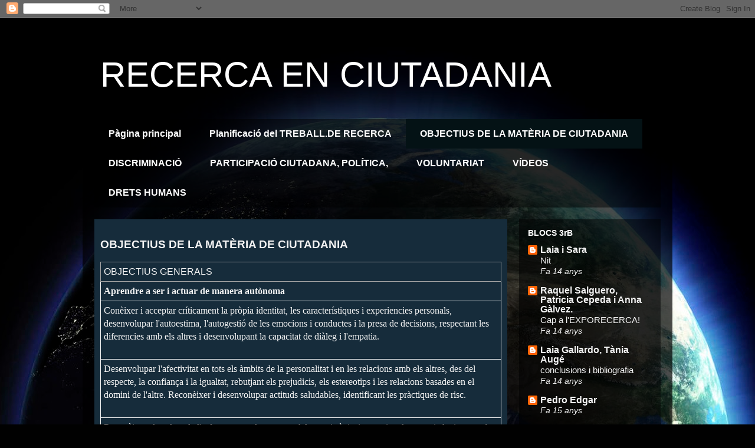

--- FILE ---
content_type: text/html; charset=UTF-8
request_url: https://recercaiciutadania.blogspot.com/p/objectius-de-la-materia-de-ciutadania.html
body_size: 12678
content:
<!DOCTYPE html>
<html class='v2' dir='ltr' lang='ca'>
<head>
<link href='https://www.blogger.com/static/v1/widgets/335934321-css_bundle_v2.css' rel='stylesheet' type='text/css'/>
<meta content='width=1100' name='viewport'/>
<meta content='text/html; charset=UTF-8' http-equiv='Content-Type'/>
<meta content='blogger' name='generator'/>
<link href='https://recercaiciutadania.blogspot.com/favicon.ico' rel='icon' type='image/x-icon'/>
<link href='http://recercaiciutadania.blogspot.com/p/objectius-de-la-materia-de-ciutadania.html' rel='canonical'/>
<link rel="alternate" type="application/atom+xml" title="RECERCA EN CIUTADANIA - Atom" href="https://recercaiciutadania.blogspot.com/feeds/posts/default" />
<link rel="alternate" type="application/rss+xml" title="RECERCA EN CIUTADANIA - RSS" href="https://recercaiciutadania.blogspot.com/feeds/posts/default?alt=rss" />
<link rel="service.post" type="application/atom+xml" title="RECERCA EN CIUTADANIA - Atom" href="https://www.blogger.com/feeds/7767626991982075377/posts/default" />
<!--Can't find substitution for tag [blog.ieCssRetrofitLinks]-->
<meta content='http://recercaiciutadania.blogspot.com/p/objectius-de-la-materia-de-ciutadania.html' property='og:url'/>
<meta content='OBJECTIUS DE LA MATÈRIA DE CIUTADANIA' property='og:title'/>
<meta content=' OBJECTIUS GENERALS  Aprendre a ser i actuar de manera autònoma  Conèixer  i acceptar críticament la pròpia identitat, les característiqu...' property='og:description'/>
<title>RECERCA EN CIUTADANIA: OBJECTIUS DE LA MATÈRIA DE CIUTADANIA</title>
<style id='page-skin-1' type='text/css'><!--
/*
-----------------------------------------------
Blogger Template Style
Name:     Travel
Designer: Sookhee Lee
URL:      www.plyfly.net
----------------------------------------------- */
/* Content
----------------------------------------------- */
body {
font: normal normal 16px 'Trebuchet MS',Trebuchet,sans-serif;;
color: #f3f3f3;
background: #010101 url(//themes.googleusercontent.com/image?id=1f-p4d2MS_T8qP_40US1-noQRizaQ_2OtaFi66bAkuKLLkaaBJGuFTmrkvYxWGgzDXvIG) no-repeat fixed top center /* Credit: enot-poloskun (http://www.istockphoto.com/googleimages.php?id=6222599&platform=blogger) */;
}
html body .region-inner {
min-width: 0;
max-width: 100%;
width: auto;
}
a:link {
text-decoration:none;
color: #009cc0;
}
a:visited {
text-decoration:none;
color: #000000;
}
a:hover {
text-decoration:underline;
color: #009cc0;
}
.content-outer .content-cap-top {
height: 0;
background: transparent none repeat-x scroll top center;
}
.content-outer {
margin: 0 auto;
padding-top: 20px;
}
.content-inner {
background: transparent url(//blogblog.com/1kt/travel/bg_black_70.png) repeat scroll top left;
background-position: left -0;
background-color: transparent;
padding: 20px;
}
.main-inner .date-outer {
margin-bottom: 2em;
}
/* Header
----------------------------------------------- */
.header-inner .Header .titlewrapper,
.header-inner .Header .descriptionwrapper {
padding-left: 10px;
padding-right: 10px;
}
.Header h1 {
font: normal normal 60px 'Trebuchet MS',Trebuchet,sans-serif;
color: #ffffff;
}
.Header h1 a {
color: #ffffff;
}
.Header .description {
color: #f3f3f3;
font-size: 130%;
}
/* Tabs
----------------------------------------------- */
.tabs-inner {
margin: 1em 0 0;
padding: 0;
}
.tabs-inner .section {
margin: 0;
}
.tabs-inner .widget ul {
padding: 0;
background: transparent url(https://resources.blogblog.com/blogblog/data/1kt/travel/bg_black_50.png) repeat scroll top center;
}
.tabs-inner .widget li {
border: none;
}
.tabs-inner .widget li a {
display: inline-block;
padding: 1em 1.5em;
color: #ffffff;
font: normal bold 16px 'Trebuchet MS',Trebuchet,sans-serif;
}
.tabs-inner .widget li.selected a,
.tabs-inner .widget li a:hover {
position: relative;
z-index: 1;
background: #08242a url(https://resources.blogblog.com/blogblog/data/1kt/travel/bg_black_50.png) repeat scroll top center;
color: #ffffff;
}
/* Headings
----------------------------------------------- */
h2 {
font: normal bold 14px 'Trebuchet MS',Trebuchet,sans-serif;
color: #ffffff;
}
.main-inner h2.date-header {
font: normal normal 14px 'Trebuchet MS',Trebuchet,sans-serif;
color: #f3f3f3;
}
.footer-inner .widget h2,
.sidebar .widget h2 {
padding-bottom: .5em;
}
/* Main
----------------------------------------------- */
.main-inner {
padding: 20px 0;
}
.main-inner .column-center-inner {
padding: 10px 0;
}
.main-inner .column-center-inner .section {
margin: 0 10px;
}
.main-inner .column-right-inner {
margin-left: 20px;
}
.main-inner .fauxcolumn-right-outer .fauxcolumn-inner {
margin-left: 20px;
background: transparent url(https://resources.blogblog.com/blogblog/data/1kt/travel/bg_black_50.png) repeat scroll top left;
}
.main-inner .column-left-inner {
margin-right: 20px;
}
.main-inner .fauxcolumn-left-outer .fauxcolumn-inner {
margin-right: 20px;
background: transparent url(https://resources.blogblog.com/blogblog/data/1kt/travel/bg_black_50.png) repeat scroll top left;
}
.main-inner .column-left-inner,
.main-inner .column-right-inner {
padding: 15px 0;
}
/* Posts
----------------------------------------------- */
h3.post-title {
margin-top: 20px;
}
h3.post-title a {
font: normal bold 30px 'Trebuchet MS',Trebuchet,sans-serif;;
color: #79e1db;
}
h3.post-title a:hover {
text-decoration: underline;
}
.main-inner .column-center-outer {
background: #162c3b none repeat scroll top left;
_background-image: none;
}
.post-body {
line-height: 1.4;
position: relative;
}
.post-header {
margin: 0 0 1em;
line-height: 1.6;
}
.post-footer {
margin: .5em 0;
line-height: 1.6;
}
#blog-pager {
font-size: 140%;
}
#comments {
background: transparent url(//blogblog.com/1kt/travel/bg_black_50.png) repeat scroll top center;
padding: 15px;
}
#comments .comment-author {
padding-top: 1.5em;
}
#comments h4,
#comments .comment-author a,
#comments .comment-timestamp a {
color: #79e1db;
}
#comments .comment-author:first-child {
padding-top: 0;
border-top: none;
}
.avatar-image-container {
margin: .2em 0 0;
}
/* Comments
----------------------------------------------- */
#comments a {
color: #79e1db;
}
.comments .comments-content .icon.blog-author {
background-repeat: no-repeat;
background-image: url([data-uri]);
}
.comments .comments-content .loadmore a {
border-top: 1px solid #79e1db;
border-bottom: 1px solid #79e1db;
}
.comments .comment-thread.inline-thread {
background: #162c3b;
}
.comments .continue {
border-top: 2px solid #79e1db;
}
/* Widgets
----------------------------------------------- */
.sidebar .widget {
border-bottom: 2px solid transparent;
padding-bottom: 10px;
margin: 10px 0;
}
.sidebar .widget:first-child {
margin-top: 0;
}
.sidebar .widget:last-child {
border-bottom: none;
margin-bottom: 0;
padding-bottom: 0;
}
.footer-inner .widget,
.sidebar .widget {
font: normal normal 16px 'Trebuchet MS',Trebuchet,sans-serif;;
color: #f3f3f3;
}
.sidebar .widget a:link {
color: #f3f3f3;
text-decoration: none;
}
.sidebar .widget a:visited {
color: #000000;
}
.sidebar .widget a:hover {
color: #f3f3f3;
text-decoration: underline;
}
.footer-inner .widget a:link {
color: #009cc0;
text-decoration: none;
}
.footer-inner .widget a:visited {
color: #000000;
}
.footer-inner .widget a:hover {
color: #009cc0;
text-decoration: underline;
}
.widget .zippy {
color: #ffffff;
}
.footer-inner {
background: transparent none repeat scroll top center;
}
/* Mobile
----------------------------------------------- */
body.mobile  {
background-size: 100% auto;
}
body.mobile .AdSense {
margin: 0 -10px;
}
.mobile .body-fauxcolumn-outer {
background: transparent none repeat scroll top left;
}
.mobile .footer-inner .widget a:link {
color: #f3f3f3;
text-decoration: none;
}
.mobile .footer-inner .widget a:visited {
color: #000000;
}
.mobile-post-outer a {
color: #79e1db;
}
.mobile-link-button {
background-color: #009cc0;
}
.mobile-link-button a:link, .mobile-link-button a:visited {
color: #ffffff;
}
.mobile-index-contents {
color: #f3f3f3;
}
.mobile .tabs-inner .PageList .widget-content {
background: #08242a url(https://resources.blogblog.com/blogblog/data/1kt/travel/bg_black_50.png) repeat scroll top center;
color: #ffffff;
}
.mobile .tabs-inner .PageList .widget-content .pagelist-arrow {
border-left: 1px solid #ffffff;
}

--></style>
<style id='template-skin-1' type='text/css'><!--
body {
min-width: 1000px;
}
.content-outer, .content-fauxcolumn-outer, .region-inner {
min-width: 1000px;
max-width: 1000px;
_width: 1000px;
}
.main-inner .columns {
padding-left: 0px;
padding-right: 260px;
}
.main-inner .fauxcolumn-center-outer {
left: 0px;
right: 260px;
/* IE6 does not respect left and right together */
_width: expression(this.parentNode.offsetWidth -
parseInt("0px") -
parseInt("260px") + 'px');
}
.main-inner .fauxcolumn-left-outer {
width: 0px;
}
.main-inner .fauxcolumn-right-outer {
width: 260px;
}
.main-inner .column-left-outer {
width: 0px;
right: 100%;
margin-left: -0px;
}
.main-inner .column-right-outer {
width: 260px;
margin-right: -260px;
}
#layout {
min-width: 0;
}
#layout .content-outer {
min-width: 0;
width: 800px;
}
#layout .region-inner {
min-width: 0;
width: auto;
}
body#layout div.add_widget {
padding: 8px;
}
body#layout div.add_widget a {
margin-left: 32px;
}
--></style>
<style>
    body {background-image:url(\/\/themes.googleusercontent.com\/image?id=1f-p4d2MS_T8qP_40US1-noQRizaQ_2OtaFi66bAkuKLLkaaBJGuFTmrkvYxWGgzDXvIG);}
    
@media (max-width: 200px) { body {background-image:url(\/\/themes.googleusercontent.com\/image?id=1f-p4d2MS_T8qP_40US1-noQRizaQ_2OtaFi66bAkuKLLkaaBJGuFTmrkvYxWGgzDXvIG&options=w200);}}
@media (max-width: 400px) and (min-width: 201px) { body {background-image:url(\/\/themes.googleusercontent.com\/image?id=1f-p4d2MS_T8qP_40US1-noQRizaQ_2OtaFi66bAkuKLLkaaBJGuFTmrkvYxWGgzDXvIG&options=w400);}}
@media (max-width: 800px) and (min-width: 401px) { body {background-image:url(\/\/themes.googleusercontent.com\/image?id=1f-p4d2MS_T8qP_40US1-noQRizaQ_2OtaFi66bAkuKLLkaaBJGuFTmrkvYxWGgzDXvIG&options=w800);}}
@media (max-width: 1200px) and (min-width: 801px) { body {background-image:url(\/\/themes.googleusercontent.com\/image?id=1f-p4d2MS_T8qP_40US1-noQRizaQ_2OtaFi66bAkuKLLkaaBJGuFTmrkvYxWGgzDXvIG&options=w1200);}}
/* Last tag covers anything over one higher than the previous max-size cap. */
@media (min-width: 1201px) { body {background-image:url(\/\/themes.googleusercontent.com\/image?id=1f-p4d2MS_T8qP_40US1-noQRizaQ_2OtaFi66bAkuKLLkaaBJGuFTmrkvYxWGgzDXvIG&options=w1600);}}
  </style>
<link href='https://www.blogger.com/dyn-css/authorization.css?targetBlogID=7767626991982075377&amp;zx=dee31b48-b125-4c75-94b1-2e6ebc003f28' media='none' onload='if(media!=&#39;all&#39;)media=&#39;all&#39;' rel='stylesheet'/><noscript><link href='https://www.blogger.com/dyn-css/authorization.css?targetBlogID=7767626991982075377&amp;zx=dee31b48-b125-4c75-94b1-2e6ebc003f28' rel='stylesheet'/></noscript>
<meta name='google-adsense-platform-account' content='ca-host-pub-1556223355139109'/>
<meta name='google-adsense-platform-domain' content='blogspot.com'/>

</head>
<body class='loading variant-studio'>
<div class='navbar section' id='navbar' name='Barra de navegació'><div class='widget Navbar' data-version='1' id='Navbar1'><script type="text/javascript">
    function setAttributeOnload(object, attribute, val) {
      if(window.addEventListener) {
        window.addEventListener('load',
          function(){ object[attribute] = val; }, false);
      } else {
        window.attachEvent('onload', function(){ object[attribute] = val; });
      }
    }
  </script>
<div id="navbar-iframe-container"></div>
<script type="text/javascript" src="https://apis.google.com/js/platform.js"></script>
<script type="text/javascript">
      gapi.load("gapi.iframes:gapi.iframes.style.bubble", function() {
        if (gapi.iframes && gapi.iframes.getContext) {
          gapi.iframes.getContext().openChild({
              url: 'https://www.blogger.com/navbar/7767626991982075377?pa\x3d2249643959139601781\x26origin\x3dhttps://recercaiciutadania.blogspot.com',
              where: document.getElementById("navbar-iframe-container"),
              id: "navbar-iframe"
          });
        }
      });
    </script><script type="text/javascript">
(function() {
var script = document.createElement('script');
script.type = 'text/javascript';
script.src = '//pagead2.googlesyndication.com/pagead/js/google_top_exp.js';
var head = document.getElementsByTagName('head')[0];
if (head) {
head.appendChild(script);
}})();
</script>
</div></div>
<div class='body-fauxcolumns'>
<div class='fauxcolumn-outer body-fauxcolumn-outer'>
<div class='cap-top'>
<div class='cap-left'></div>
<div class='cap-right'></div>
</div>
<div class='fauxborder-left'>
<div class='fauxborder-right'></div>
<div class='fauxcolumn-inner'>
</div>
</div>
<div class='cap-bottom'>
<div class='cap-left'></div>
<div class='cap-right'></div>
</div>
</div>
</div>
<div class='content'>
<div class='content-fauxcolumns'>
<div class='fauxcolumn-outer content-fauxcolumn-outer'>
<div class='cap-top'>
<div class='cap-left'></div>
<div class='cap-right'></div>
</div>
<div class='fauxborder-left'>
<div class='fauxborder-right'></div>
<div class='fauxcolumn-inner'>
</div>
</div>
<div class='cap-bottom'>
<div class='cap-left'></div>
<div class='cap-right'></div>
</div>
</div>
</div>
<div class='content-outer'>
<div class='content-cap-top cap-top'>
<div class='cap-left'></div>
<div class='cap-right'></div>
</div>
<div class='fauxborder-left content-fauxborder-left'>
<div class='fauxborder-right content-fauxborder-right'></div>
<div class='content-inner'>
<header>
<div class='header-outer'>
<div class='header-cap-top cap-top'>
<div class='cap-left'></div>
<div class='cap-right'></div>
</div>
<div class='fauxborder-left header-fauxborder-left'>
<div class='fauxborder-right header-fauxborder-right'></div>
<div class='region-inner header-inner'>
<div class='header section' id='header' name='Capçalera'><div class='widget Header' data-version='1' id='Header1'>
<div id='header-inner'>
<div class='titlewrapper'>
<h1 class='title'>
<a href='https://recercaiciutadania.blogspot.com/'>
RECERCA EN CIUTADANIA
</a>
</h1>
</div>
<div class='descriptionwrapper'>
<p class='description'><span>
</span></p>
</div>
</div>
</div></div>
</div>
</div>
<div class='header-cap-bottom cap-bottom'>
<div class='cap-left'></div>
<div class='cap-right'></div>
</div>
</div>
</header>
<div class='tabs-outer'>
<div class='tabs-cap-top cap-top'>
<div class='cap-left'></div>
<div class='cap-right'></div>
</div>
<div class='fauxborder-left tabs-fauxborder-left'>
<div class='fauxborder-right tabs-fauxborder-right'></div>
<div class='region-inner tabs-inner'>
<div class='tabs section' id='crosscol' name='Multicolumnes'><div class='widget PageList' data-version='1' id='PageList1'>
<h2>Pàgines</h2>
<div class='widget-content'>
<ul>
<li>
<a href='https://recercaiciutadania.blogspot.com/'>Pàgina principal</a>
</li>
<li>
<a href='https://recercaiciutadania.blogspot.com/p/blog-page.html'>Planificació del TREBALL.DE RECERCA</a>
</li>
<li class='selected'>
<a href='https://recercaiciutadania.blogspot.com/p/objectius-de-la-materia-de-ciutadania.html'>OBJECTIUS DE LA MATÈRIA DE CIUTADANIA</a>
</li>
<li>
<a href='https://recercaiciutadania.blogspot.com/p/contra-la-discriminacio.html'>DISCRIMINACIÓ</a>
</li>
<li>
<a href='https://recercaiciutadania.blogspot.com/p/participacio-ciutadana-politica.html'>PARTICIPACIÓ CIUTADANA, POLÍTICA,</a>
</li>
<li>
<a href='https://recercaiciutadania.blogspot.com/p/voluntariat.html'>VOLUNTARIAT</a>
</li>
<li>
<a href='https://recercaiciutadania.blogspot.com/p/videos.html'>VÍDEOS</a>
</li>
<li>
<a href='https://recercaiciutadania.blogspot.com/p/drets-humans.html'>DRETS  HUMANS</a>
</li>
</ul>
<div class='clear'></div>
</div>
</div></div>
<div class='tabs no-items section' id='crosscol-overflow' name='Cross-Column 2'></div>
</div>
</div>
<div class='tabs-cap-bottom cap-bottom'>
<div class='cap-left'></div>
<div class='cap-right'></div>
</div>
</div>
<div class='main-outer'>
<div class='main-cap-top cap-top'>
<div class='cap-left'></div>
<div class='cap-right'></div>
</div>
<div class='fauxborder-left main-fauxborder-left'>
<div class='fauxborder-right main-fauxborder-right'></div>
<div class='region-inner main-inner'>
<div class='columns fauxcolumns'>
<div class='fauxcolumn-outer fauxcolumn-center-outer'>
<div class='cap-top'>
<div class='cap-left'></div>
<div class='cap-right'></div>
</div>
<div class='fauxborder-left'>
<div class='fauxborder-right'></div>
<div class='fauxcolumn-inner'>
</div>
</div>
<div class='cap-bottom'>
<div class='cap-left'></div>
<div class='cap-right'></div>
</div>
</div>
<div class='fauxcolumn-outer fauxcolumn-left-outer'>
<div class='cap-top'>
<div class='cap-left'></div>
<div class='cap-right'></div>
</div>
<div class='fauxborder-left'>
<div class='fauxborder-right'></div>
<div class='fauxcolumn-inner'>
</div>
</div>
<div class='cap-bottom'>
<div class='cap-left'></div>
<div class='cap-right'></div>
</div>
</div>
<div class='fauxcolumn-outer fauxcolumn-right-outer'>
<div class='cap-top'>
<div class='cap-left'></div>
<div class='cap-right'></div>
</div>
<div class='fauxborder-left'>
<div class='fauxborder-right'></div>
<div class='fauxcolumn-inner'>
</div>
</div>
<div class='cap-bottom'>
<div class='cap-left'></div>
<div class='cap-right'></div>
</div>
</div>
<!-- corrects IE6 width calculation -->
<div class='columns-inner'>
<div class='column-center-outer'>
<div class='column-center-inner'>
<div class='main section' id='main' name='Principal'><div class='widget Blog' data-version='1' id='Blog1'>
<div class='blog-posts hfeed'>

          <div class="date-outer">
        

          <div class="date-posts">
        
<div class='post-outer'>
<div class='post hentry uncustomized-post-template' itemprop='blogPost' itemscope='itemscope' itemtype='http://schema.org/BlogPosting'>
<meta content='7767626991982075377' itemprop='blogId'/>
<meta content='2249643959139601781' itemprop='postId'/>
<a name='2249643959139601781'></a>
<h3 class='post-title entry-title' itemprop='name'>
OBJECTIUS DE LA MATÈRIA DE CIUTADANIA
</h3>
<div class='post-header'>
<div class='post-header-line-1'></div>
</div>
<div class='post-body entry-content' id='post-body-2249643959139601781' itemprop='description articleBody'>
<table border="0" style="border-collapse: collapse;"><tbody valign="top">
<tr><td style="border: 1pt solid rgb(163, 163, 163); padding: 5px;"><span style="font-family: Arial;">OBJECTIUS GENERALS</span></td></tr>
<tr><td style="border-color: -moz-use-text-color rgb(163, 163, 163) rgb(163, 163, 163); border-style: none solid solid; border-width: medium 1pt 1pt; padding: 5px;"><span style="font-family: Gill Sans MT;"><strong>Aprendre a ser i actuar de manera autònoma</strong></span></td></tr>
<tr><td style="border-color: -moz-use-text-color rgb(163, 163, 163) rgb(163, 163, 163); border-style: none solid solid; border-width: medium 1pt 1pt; padding: 5px;"><span style="font-family: Gill Sans MT;">Conèixer  i acceptar críticament la pròpia identitat, les característiques i  experiencies personals, desenvolupar l'autoestima, l'autogestió de les  emocions i conductes i la presa de decisions, respectant les diferencies  amb els altres i desenvolupant la capacitat de diàleg i l'empatia.</span><br />
<span style="font-family: Gill Sans MT;">&nbsp;</span>&nbsp;</td></tr>
<tr><td style="border-color: -moz-use-text-color rgb(163, 163, 163) rgb(163, 163, 163); border-style: none solid solid; border-width: medium 1pt 1pt; padding: 5px;"><span style="font-family: Gill Sans MT;">Desenvolupar  l'afectivitat en tots els àmbits de la personalitat i en les relacions  amb els altres, des del respecte, la confiança i la igualtat, rebutjant  els prejudicis, els estereotips i les relacions basades en el domini de  l'altre. Reconèixer i desenvolupar actituds saludables, identificant les  pràctiques de risc.</span><br />
<span style="font-family: Gill Sans MT;">&nbsp;</span>&nbsp;</td></tr>
<tr><td style="border-color: -moz-use-text-color rgb(163, 163, 163) rgb(163, 163, 163); border-style: none solid solid; border-width: medium 1pt 1pt; padding: 5px;"><span style="font-family: Gill Sans MT;">Reconèixer  els valors de l'esforç personal, aprenent dels propis èxits i assumint  els errors i els riscos amb la responsabilitat que implica l'ús de la  llibertat d'elecció.</span><br />
<span style="font-family: Gill Sans MT;">&nbsp;</span>&nbsp;</td></tr>
<tr><td style="border-color: -moz-use-text-color rgb(163, 163, 163) rgb(163, 163, 163); border-style: none solid solid; border-width: medium 1pt 1pt; padding: 5px;"><span style="font-family: Gill Sans MT;">Desenvolupar  la capacitat crítica i la iniciativa personal, assumint  responsabilitats i actuant amb autonomia en la vida quotidiana i en les  relacions de grup, tot aplicant les normes de convivència.</span></td></tr>
<tr><td style="border-color: -moz-use-text-color rgb(163, 163, 163) rgb(163, 163, 163); border-style: none solid solid; border-width: medium 1pt 1pt; padding: 5px;"><span style="font-family: Gill Sans MT;"><strong>Aprendre a conviure</strong></span></td></tr>
<tr><td style="border-color: -moz-use-text-color rgb(163, 163, 163) rgb(163, 163, 163); border-style: none solid solid; border-width: medium 1pt 1pt; padding: 5px;"><span style="font-family: Gill Sans MT;">Aprendre  a pensar i a comunicar els sentiments, emocions i les opinions tot  exercitant les habilitats assertives, des del respecte per les  diferències amb els altres. Desenvolupar la capacitat d'escolta i  d'exposició argumentada de les pròpies opinions i respecte per les dels  altres.</span></td></tr>
<tr><td style="border-color: -moz-use-text-color rgb(163, 163, 163) rgb(163, 163, 163); border-style: none solid solid; border-width: medium 1pt 1pt; padding: 5px;"><span style="font-family: Gill Sans MT;">Participar  en activitats de grup amb una actitud solidària i respectuosa, usant el  diàleg i la mediació per abordar els conflictes.</span></td></tr>
<tr><td style="border-color: -moz-use-text-color rgb(163, 163, 163) rgb(163, 163, 163); border-style: none solid solid; border-width: medium 1pt 1pt; padding: 5px;"><span style="font-family: Gill Sans MT;">Conèixer  i assumir els drets i deures derivats de l'Estatut de Catalunya, la  Constitució espanyola, i les declaracions de drets humans d'àmbit  internacional. Reconèixer aquests drets com a referencies ètiques de  conducta i com a conquestes històriques inacabades.</span></td></tr>
<tr><td style="border-color: -moz-use-text-color rgb(163, 163, 163) rgb(163, 163, 163); border-style: none solid solid; border-width: medium 1pt 1pt; padding: 5px;"><span style="font-family: Gill Sans MT;">Identificar  els mecanismes de funcionament de les societats democràtiques i el  paper de les administracions en la garantia dels serveis públics.</span></td></tr>
<tr><td style="border-color: -moz-use-text-color rgb(163, 163, 163) rgb(163, 163, 163); border-style: none solid solid; border-width: medium 1pt 1pt; padding: 5px;"><span style="font-family: Gill Sans MT;">Reconèixer  els drets de les dones, valorar la diferència de sexes i la igualtat de  drets entre ells, identificant i rebutjant situacions de discriminació i  violència de gènere.</span></td></tr>
<tr><td style="border-color: -moz-use-text-color rgb(163, 163, 163) rgb(163, 163, 163); border-style: none solid solid; border-width: medium 1pt 1pt; padding: 5px;"><span style="font-family: Gill Sans MT;">Reconèixer  la diversitat social i cultural com enriquidora de la convivència,  mostrant respecte per cultures diferents a la pròpia i valorant els  costums i estils de vida propis com a signes d'identitat i formes de  cohesió social.</span></td></tr>
<tr><td style="border-color: -moz-use-text-color rgb(163, 163, 163) rgb(163, 163, 163); border-style: none solid solid; border-width: medium 1pt 1pt; padding: 5px;"><span style="font-family: Arial;"><strong>Aprendre a ser ciutadans i ciutadanes en un món global</strong></span></td></tr>
<tr><td style="border-color: -moz-use-text-color rgb(163, 163, 163) rgb(163, 163, 163); border-style: none solid solid; border-width: medium 1pt 1pt; padding: 5px;"><span style="font-family: Gill Sans MT;">Desenvolupar  la iniciativa personal participant democràticament i responsable dins i  fora del centre, com a eina per aprendre a assumir els deures ciutadans  i compromisos socials.</span></td></tr>
<tr><td style="border-color: -moz-use-text-color rgb(163, 163, 163) rgb(163, 163, 163); border-style: none solid solid; border-width: medium 1pt 1pt; padding: 5px;"><span style="font-family: Gill Sans MT;">Prendre  consciència de la pertinença als diferents àmbits de ciutadania propis  (local, autonòmic, estatal, europeu i global) i de la necessitat de  contribuir al seu desenvolupament i la seva millora.</span></td></tr>
<tr><td style="border-color: -moz-use-text-color rgb(163, 163, 163) rgb(163, 163, 163); border-style: none solid solid; border-width: medium 1pt 1pt; padding: 5px;"><span style="font-family: Gill Sans MT;">Identificar  i rebutjar les situacions d'injustícia i discriminació, per raó de  gènere, origen o creences, dins i fora del propi entorn,  sensibilitzant-se al davant de les necessitats de les persones i grups  més desafavorits i valorant la importància de formes de cooperació  ciutadana, com l'associacionisme i el voluntariat.</span></td></tr>
<tr><td style="border-color: -moz-use-text-color rgb(163, 163, 163) rgb(163, 163, 163); border-style: none solid solid; border-width: medium 1pt 1pt; padding: 5px;"><span style="font-family: Gill Sans MT;">Reflexionar  i relacionar dins un context les causes i les conseqüències de les  desigualtats econòmiques i socials i dels conflictes bèl&#183;lics.  Reflexionar sobre els dilemes morals del món actual. Identificar  estratègies i alternatives per a aconseguir una societat més justa i  equitativa.</span></td></tr>
<tr><td style="border-color: -moz-use-text-color rgb(163, 163, 163) rgb(163, 163, 163); border-style: none solid solid; border-width: medium 1pt 1pt; padding: 5px;"><span style="font-family: Gill Sans MT;">Valorar  i tenir cura del medi, així com assumir comportaments de consum  responsable que contribueixin a la sostenibilitat. Identificar les  accions individuals, col&#183;lectives i institucionals per a la preservació  del medi.</span></td></tr>
<tr><td style="border-color: -moz-use-text-color rgb(163, 163, 163) rgb(163, 163, 163); border-style: none solid solid; border-width: medium 1pt 1pt; padding: 5px;"><span style="font-family: Gill Sans MT;">Identificar  els trets bàsics del llenguatge de la publicitat i dels mitjans de  comunicació i interpretar críticament els seus missatges, valorant la  incidència que tenen en la pròpia presa de decisions.</span></td></tr>
</tbody></table><br />
<div style='clear: both;'></div>
</div>
<div class='post-footer'>
<div class='post-footer-line post-footer-line-1'>
<span class='post-author vcard'>
</span>
<span class='post-timestamp'>
</span>
<span class='post-comment-link'>
</span>
<span class='post-icons'>
<span class='item-control blog-admin pid-855195959'>
<a href='https://www.blogger.com/page-edit.g?blogID=7767626991982075377&pageID=2249643959139601781&from=pencil' title='Edita la pàgina'>
<img alt='' class='icon-action' height='18' src='https://resources.blogblog.com/img/icon18_edit_allbkg.gif' width='18'/>
</a>
</span>
</span>
<div class='post-share-buttons goog-inline-block'>
<a class='goog-inline-block share-button sb-email' href='https://www.blogger.com/share-post.g?blogID=7767626991982075377&pageID=2249643959139601781&target=email' target='_blank' title='Envia per correu electrònic'><span class='share-button-link-text'>Envia per correu electrònic</span></a><a class='goog-inline-block share-button sb-blog' href='https://www.blogger.com/share-post.g?blogID=7767626991982075377&pageID=2249643959139601781&target=blog' onclick='window.open(this.href, "_blank", "height=270,width=475"); return false;' target='_blank' title='BlogThis!'><span class='share-button-link-text'>BlogThis!</span></a><a class='goog-inline-block share-button sb-twitter' href='https://www.blogger.com/share-post.g?blogID=7767626991982075377&pageID=2249643959139601781&target=twitter' target='_blank' title='Comparteix a X'><span class='share-button-link-text'>Comparteix a X</span></a><a class='goog-inline-block share-button sb-facebook' href='https://www.blogger.com/share-post.g?blogID=7767626991982075377&pageID=2249643959139601781&target=facebook' onclick='window.open(this.href, "_blank", "height=430,width=640"); return false;' target='_blank' title='Comparteix a Facebook'><span class='share-button-link-text'>Comparteix a Facebook</span></a><a class='goog-inline-block share-button sb-pinterest' href='https://www.blogger.com/share-post.g?blogID=7767626991982075377&pageID=2249643959139601781&target=pinterest' target='_blank' title='Comparteix a Pinterest'><span class='share-button-link-text'>Comparteix a Pinterest</span></a>
</div>
</div>
<div class='post-footer-line post-footer-line-2'>
<span class='post-labels'>
</span>
</div>
<div class='post-footer-line post-footer-line-3'>
<span class='post-location'>
</span>
</div>
</div>
</div>
<div class='comments' id='comments'>
<a name='comments'></a>
</div>
</div>

        </div></div>
      
</div>
<div class='blog-pager' id='blog-pager'>
<a class='home-link' href='https://recercaiciutadania.blogspot.com/'>Inici</a>
</div>
<div class='clear'></div>
<div class='blog-feeds'>
<div class='feed-links'>
Subscriure's a:
<a class='feed-link' href='https://recercaiciutadania.blogspot.com/feeds/posts/default' target='_blank' type='application/atom+xml'>Comentaris (Atom)</a>
</div>
</div>
</div></div>
</div>
</div>
<div class='column-left-outer'>
<div class='column-left-inner'>
<aside>
</aside>
</div>
</div>
<div class='column-right-outer'>
<div class='column-right-inner'>
<aside>
<div class='sidebar section' id='sidebar-right-1'><div class='widget BlogList' data-version='1' id='BlogList2'>
<h2 class='title'>BLOCS 3rB</h2>
<div class='widget-content'>
<div class='blog-list-container' id='BlogList2_container'>
<ul id='BlogList2_blogs'>
<li style='display: block;'>
<div class='blog-icon'>
<img data-lateloadsrc='https://lh3.googleusercontent.com/blogger_img_proxy/AEn0k_sGBKpst1IsEm1Areymgl_IX4sImqrefCGxtfOwOnsZevey4SW_Z2ZM3LjlX_czXJrvyt5qpH_cEl2O04i2n3QPSRnfsAS-5S7FqGiIFKZkIImXyBzl4M_yfNjO=s16-w16-h16' height='16' width='16'/>
</div>
<div class='blog-content'>
<div class='blog-title'>
<a href='http://treballderecercalaiaisara.blogspot.com/' target='_blank'>
Laia i Sara</a>
</div>
<div class='item-content'>
<span class='item-title'>
<a href='http://treballderecercalaiaisara.blogspot.com/2011/08/nit.html' target='_blank'>
Nit
</a>
</span>
<div class='item-time'>
Fa 14 anys
</div>
</div>
</div>
<div style='clear: both;'></div>
</li>
<li style='display: block;'>
<div class='blog-icon'>
<img data-lateloadsrc='https://lh3.googleusercontent.com/blogger_img_proxy/AEn0k_sX39sj08f2R7_eYT4K65dKpt-9BCpXr5wQjRIZJTQdOHH99oF_h9y2rA08N8VA0ok7VNjTjOOGqdvFHyyISYhPqcMFn8GYf4ySIpgnEgH09uGmBbOCRBIm-urz=s16-w16-h16' height='16' width='16'/>
</div>
<div class='blog-content'>
<div class='blog-title'>
<a href='http://annapatriraquel-recerca3r.blogspot.com/' target='_blank'>
Raquel Salguero, Patricia Cepeda i Anna Gàlvez.</a>
</div>
<div class='item-content'>
<span class='item-title'>
<a href='http://annapatriraquel-recerca3r.blogspot.com/2011/03/cap-lexporecerca.html' target='_blank'>
Cap a l'EXPORECERCA!
</a>
</span>
<div class='item-time'>
Fa 14 anys
</div>
</div>
</div>
<div style='clear: both;'></div>
</li>
<li style='display: block;'>
<div class='blog-icon'>
<img data-lateloadsrc='https://lh3.googleusercontent.com/blogger_img_proxy/AEn0k_uvg2UOWU7b3PriVARI58SduAsyVzjjBF4rwyxSXYCFFSXMgnT6Y6p3VcSwyf5zc0GeHPeHLQrikZpJPqj9hGXlsT1s8dpCUGxMQNy_BlY-QDpBd6g=s16-w16-h16' height='16' width='16'/>
</div>
<div class='blog-content'>
<div class='blog-title'>
<a href='http://laiataniarecerca3.blogspot.com/' target='_blank'>
Laia Gallardo, Tània Augé</a>
</div>
<div class='item-content'>
<span class='item-title'>
<a href='http://laiataniarecerca3.blogspot.com/2011/03/conclusions-i-bibliografia.html' target='_blank'>
conclusions i bibliografia
</a>
</span>
<div class='item-time'>
Fa 14 anys
</div>
</div>
</div>
<div style='clear: both;'></div>
</li>
<li style='display: block;'>
<div class='blog-icon'>
<img data-lateloadsrc='https://lh3.googleusercontent.com/blogger_img_proxy/AEn0k_tq0bCOb270CD-msBdKYVae3A2vwcDhtrZx99pAqX1j_TYQeCZweu-e8hQrlrHV7Z4YqRs6nrNX2CxMjwfijRTneATqJLYcSRt8ZO1jUKmgBgN_Wy6G=s16-w16-h16' height='16' width='16'/>
</div>
<div class='blog-content'>
<div class='blog-title'>
<a href='http://recerca-reshulones.blogspot.com/' target='_blank'>
Pedro Edgar</a>
</div>
<div class='item-content'>
<span class='item-title'>
<a href='http://recerca-reshulones.blogspot.com/2010/10/les-relacions-humanes.html' target='_blank'>
</a>
</span>
<div class='item-time'>
Fa 15 anys
</div>
</div>
</div>
<div style='clear: both;'></div>
</li>
<li style='display: block;'>
<div class='blog-icon'>
<img data-lateloadsrc='https://lh3.googleusercontent.com/blogger_img_proxy/AEn0k_u9hkSJ8Jq7PL9RQORjo7lyU03c90wLwofGsbV7D8dvwcP8EQgOOomRDWqGoOf42RoMHG8X_mg97qIR7BlQsuA_WDPi6-fjIdDuHbkaeiMb5_pnC6himUzWD8zm77bwveMfeRI=s16-w16-h16' height='16' width='16'/>
</div>
<div class='blog-content'>
<div class='blog-title'>
<a href='http://projectederecerca3rmacarenaipaula.blogspot.com/feeds/posts/default' target='_blank'>
Macarena i Paula</a>
</div>
<div class='item-content'>
<span class='item-title'>
<!--Can't find substitution for tag [item.itemTitle]-->
</span>
<div class='item-time'>
<!--Can't find substitution for tag [item.timePeriodSinceLastUpdate]-->
</div>
</div>
</div>
<div style='clear: both;'></div>
</li>
</ul>
<div class='clear'></div>
</div>
</div>
</div><div class='widget BlogList' data-version='1' id='BlogList1'>
<h2 class='title'>BLOCS 3rA</h2>
<div class='widget-content'>
<div class='blog-list-container' id='BlogList1_container'>
<ul id='BlogList1_blogs'>
<li style='display: block;'>
<div class='blog-icon'>
<img data-lateloadsrc='https://lh3.googleusercontent.com/blogger_img_proxy/AEn0k_tjBiYNoCB1H1SC2EVThAkEBMqmt1u4efPcKlsoJ1YkcbEdkI5taJ2CTreS5jFLjKSYUP-B5B--EiEzIDyVMQN8gUxdIvJbCqihTeA=s16-w16-h16' height='16' width='16'/>
</div>
<div class='blog-content'>
<div class='blog-title'>
<a href='http://anjegaru.blogspot.com/' target='_blank'>
Anna Jenny</a>
</div>
<div class='item-content'>
<span class='item-title'>
<a href='http://anjegaru.blogspot.com/2011/03/bibliografia-definicio-de-maltractament.html' target='_blank'>
</a>
</span>
<div class='item-time'>
Fa 14 anys
</div>
</div>
</div>
<div style='clear: both;'></div>
</li>
<li style='display: block;'>
<div class='blog-icon'>
<img data-lateloadsrc='https://lh3.googleusercontent.com/blogger_img_proxy/AEn0k_u6Fw3tsbPq0alPl_il2JBQP1BN2IpV62x2sRv5xZ9P4dvsfa9BsIBwxnpNHfDQpX7DcNfqmblmLn0to75vxFBJ3JH3JS1tlRDDG5UM=s16-w16-h16' height='16' width='16'/>
</div>
<div class='blog-content'>
<div class='blog-title'>
<a href='http://recercaal3.blogspot.com/' target='_blank'>
Alba R, Alba G, Alejandra</a>
</div>
<div class='item-content'>
<span class='item-title'>
<a href='http://recercaal3.blogspot.com/2011/02/conclusions.html' target='_blank'>
CONCLUSIONS
</a>
</span>
<div class='item-time'>
Fa 14 anys
</div>
</div>
</div>
<div style='clear: both;'></div>
</li>
<li style='display: block;'>
<div class='blog-icon'>
<img data-lateloadsrc='https://lh3.googleusercontent.com/blogger_img_proxy/AEn0k_v0sGgX3ocsUpa_YNMJU2v3GEdVS6_lm8lK3gRqLh63hmhQWrg0b4BgkoRsyn6E30jOmVr9_MDGnI8iq92NyMVa1_pH5vEbRapFIWbfGFE=s16-w16-h16' height='16' width='16'/>
</div>
<div class='blog-content'>
<div class='blog-title'>
<a href='http://wesleyses3a.blogspot.com/' target='_blank'>
Wesley</a>
</div>
<div class='item-content'>
<span class='item-title'>
<a href='http://wesleyses3a.blogspot.com/2011/01/publicitat-enquesta.html' target='_blank'>
Publicitat - Enquesta
</a>
</span>
<div class='item-time'>
Fa 15 anys
</div>
</div>
</div>
<div style='clear: both;'></div>
</li>
<li style='display: block;'>
<div class='blog-icon'>
<img data-lateloadsrc='https://lh3.googleusercontent.com/blogger_img_proxy/AEn0k_vIZImP1yBxgxrRNm-w6TIi2pQD_G1l2U8mLHRuhuQ3pgZJL9F_g0Bioxpqt7kdPvawfDGHEj7Ns9ua_spcetS5EB0hSaHXp0l7Nn8qsTYWhmOGZY0=s16-w16-h16' height='16' width='16'/>
</div>
<div class='blog-content'>
<div class='blog-title'>
<a href='http://treballderecerca3r.blogspot.com/' target='_blank'>
Alba Philippe</a>
</div>
<div class='item-content'>
<span class='item-title'>
<a href='http://treballderecerca3r.blogspot.com/2010/11/normal-0-21-curs-edat-enquesta-respon.html' target='_blank'>
</a>
</span>
<div class='item-time'>
Fa 15 anys
</div>
</div>
</div>
<div style='clear: both;'></div>
</li>
<li style='display: block;'>
<div class='blog-icon'>
<img data-lateloadsrc='https://lh3.googleusercontent.com/blogger_img_proxy/AEn0k_vWnQAkA8nfZa5gFpuvcXPQ0lc2NzR2i_oRyeM25Fy881qJm9JqYCkb5swkRIl2kWMkMqE4dK2KqvTBTIKDhVS4KKtZLS0nQZQZiBOdOLwohQ=s16-w16-h16' height='16' width='16'/>
</div>
<div class='blog-content'>
<div class='blog-title'>
<a href='http://paupolrecerca.blogspot.com/feeds/posts/default' target='_blank'>
Pau Pol Recerca</a>
</div>
<div class='item-content'>
<span class='item-title'>
<!--Can't find substitution for tag [item.itemTitle]-->
</span>
<div class='item-time'>
<!--Can't find substitution for tag [item.timePeriodSinceLastUpdate]-->
</div>
</div>
</div>
<div style='clear: both;'></div>
</li>
<li style='display: block;'>
<div class='blog-icon'>
<img data-lateloadsrc='https://lh3.googleusercontent.com/blogger_img_proxy/AEn0k_vRdikJzSvy0inMopbbtQO1Bp8EwQhbdAr4hw6GLjGsfXf80mtHHi46XXB5QHOUzt6MXlXM-FZjGVXSFJ1eiSRWLoOc9Dl7J0hCelKza9iVXIzH5I0=s16-w16-h16' height='16' width='16'/>
</div>
<div class='blog-content'>
<div class='blog-title'>
<a href='http://tribusurbanes-led.blogspot.com/feeds/posts/default' target='_blank'>
Andrea, Anna, David</a>
</div>
<div class='item-content'>
<span class='item-title'>
<!--Can't find substitution for tag [item.itemTitle]-->
</span>
<div class='item-time'>
<!--Can't find substitution for tag [item.timePeriodSinceLastUpdate]-->
</div>
</div>
</div>
<div style='clear: both;'></div>
</li>
</ul>
<div class='clear'></div>
</div>
</div>
</div><div class='widget BlogArchive' data-version='1' id='BlogArchive1'>
<h2>Arxiu del blog</h2>
<div class='widget-content'>
<div id='ArchiveList'>
<div id='BlogArchive1_ArchiveList'>
<ul class='hierarchy'>
<li class='archivedate expanded'>
<a class='toggle' href='javascript:void(0)'>
<span class='zippy toggle-open'>

        &#9660;&#160;
      
</span>
</a>
<a class='post-count-link' href='https://recercaiciutadania.blogspot.com/2011/'>
2011
</a>
<span class='post-count' dir='ltr'>(6)</span>
<ul class='hierarchy'>
<li class='archivedate expanded'>
<a class='toggle' href='javascript:void(0)'>
<span class='zippy toggle-open'>

        &#9660;&#160;
      
</span>
</a>
<a class='post-count-link' href='https://recercaiciutadania.blogspot.com/2011/03/'>
de març
</a>
<span class='post-count' dir='ltr'>(2)</span>
<ul class='posts'>
<li><a href='https://recercaiciutadania.blogspot.com/2011/03/fem-joguines-divertides.html'>Fem joguines divertides</a></li>
<li><a href='https://recercaiciutadania.blogspot.com/2011/03/la-presentacio-del-treball.html'>La presentació del treball</a></li>
</ul>
</li>
</ul>
<ul class='hierarchy'>
<li class='archivedate collapsed'>
<a class='toggle' href='javascript:void(0)'>
<span class='zippy'>

        &#9658;&#160;
      
</span>
</a>
<a class='post-count-link' href='https://recercaiciutadania.blogspot.com/2011/02/'>
de febrer
</a>
<span class='post-count' dir='ltr'>(3)</span>
</li>
</ul>
<ul class='hierarchy'>
<li class='archivedate collapsed'>
<a class='toggle' href='javascript:void(0)'>
<span class='zippy'>

        &#9658;&#160;
      
</span>
</a>
<a class='post-count-link' href='https://recercaiciutadania.blogspot.com/2011/01/'>
de gener
</a>
<span class='post-count' dir='ltr'>(1)</span>
</li>
</ul>
</li>
</ul>
<ul class='hierarchy'>
<li class='archivedate collapsed'>
<a class='toggle' href='javascript:void(0)'>
<span class='zippy'>

        &#9658;&#160;
      
</span>
</a>
<a class='post-count-link' href='https://recercaiciutadania.blogspot.com/2010/'>
2010
</a>
<span class='post-count' dir='ltr'>(10)</span>
<ul class='hierarchy'>
<li class='archivedate collapsed'>
<a class='toggle' href='javascript:void(0)'>
<span class='zippy'>

        &#9658;&#160;
      
</span>
</a>
<a class='post-count-link' href='https://recercaiciutadania.blogspot.com/2010/12/'>
de desembre
</a>
<span class='post-count' dir='ltr'>(1)</span>
</li>
</ul>
<ul class='hierarchy'>
<li class='archivedate collapsed'>
<a class='toggle' href='javascript:void(0)'>
<span class='zippy'>

        &#9658;&#160;
      
</span>
</a>
<a class='post-count-link' href='https://recercaiciutadania.blogspot.com/2010/11/'>
de novembre
</a>
<span class='post-count' dir='ltr'>(5)</span>
</li>
</ul>
<ul class='hierarchy'>
<li class='archivedate collapsed'>
<a class='toggle' href='javascript:void(0)'>
<span class='zippy'>

        &#9658;&#160;
      
</span>
</a>
<a class='post-count-link' href='https://recercaiciutadania.blogspot.com/2010/10/'>
d&#8217;octubre
</a>
<span class='post-count' dir='ltr'>(2)</span>
</li>
</ul>
<ul class='hierarchy'>
<li class='archivedate collapsed'>
<a class='toggle' href='javascript:void(0)'>
<span class='zippy'>

        &#9658;&#160;
      
</span>
</a>
<a class='post-count-link' href='https://recercaiciutadania.blogspot.com/2010/09/'>
de setembre
</a>
<span class='post-count' dir='ltr'>(2)</span>
</li>
</ul>
</li>
</ul>
</div>
</div>
<div class='clear'></div>
</div>
</div></div>
</aside>
</div>
</div>
</div>
<div style='clear: both'></div>
<!-- columns -->
</div>
<!-- main -->
</div>
</div>
<div class='main-cap-bottom cap-bottom'>
<div class='cap-left'></div>
<div class='cap-right'></div>
</div>
</div>
<footer>
<div class='footer-outer'>
<div class='footer-cap-top cap-top'>
<div class='cap-left'></div>
<div class='cap-right'></div>
</div>
<div class='fauxborder-left footer-fauxborder-left'>
<div class='fauxborder-right footer-fauxborder-right'></div>
<div class='region-inner footer-inner'>
<div class='foot section' id='footer-1'><div class='widget Followers' data-version='1' id='Followers1'>
<h2 class='title'>Seguidors</h2>
<div class='widget-content'>
<div id='Followers1-wrapper'>
<div style='margin-right:2px;'>
<div><script type="text/javascript" src="https://apis.google.com/js/platform.js"></script>
<div id="followers-iframe-container"></div>
<script type="text/javascript">
    window.followersIframe = null;
    function followersIframeOpen(url) {
      gapi.load("gapi.iframes", function() {
        if (gapi.iframes && gapi.iframes.getContext) {
          window.followersIframe = gapi.iframes.getContext().openChild({
            url: url,
            where: document.getElementById("followers-iframe-container"),
            messageHandlersFilter: gapi.iframes.CROSS_ORIGIN_IFRAMES_FILTER,
            messageHandlers: {
              '_ready': function(obj) {
                window.followersIframe.getIframeEl().height = obj.height;
              },
              'reset': function() {
                window.followersIframe.close();
                followersIframeOpen("https://www.blogger.com/followers/frame/7767626991982075377?colors\x3dCgt0cmFuc3BhcmVudBILdHJhbnNwYXJlbnQaByNmM2YzZjMiByMwMDljYzAqC3RyYW5zcGFyZW50MgcjZmZmZmZmOgcjZjNmM2YzQgcjMDA5Y2MwSgcjZmZmZmZmUgcjMDA5Y2MwWgt0cmFuc3BhcmVudA%3D%3D\x26pageSize\x3d21\x26hl\x3dca\x26origin\x3dhttps://recercaiciutadania.blogspot.com");
              },
              'open': function(url) {
                window.followersIframe.close();
                followersIframeOpen(url);
              }
            }
          });
        }
      });
    }
    followersIframeOpen("https://www.blogger.com/followers/frame/7767626991982075377?colors\x3dCgt0cmFuc3BhcmVudBILdHJhbnNwYXJlbnQaByNmM2YzZjMiByMwMDljYzAqC3RyYW5zcGFyZW50MgcjZmZmZmZmOgcjZjNmM2YzQgcjMDA5Y2MwSgcjZmZmZmZmUgcjMDA5Y2MwWgt0cmFuc3BhcmVudA%3D%3D\x26pageSize\x3d21\x26hl\x3dca\x26origin\x3dhttps://recercaiciutadania.blogspot.com");
  </script></div>
</div>
</div>
<div class='clear'></div>
</div>
</div></div>
<table border='0' cellpadding='0' cellspacing='0' class='section-columns columns-2'>
<tbody>
<tr>
<td class='first columns-cell'>
<div class='foot no-items section' id='footer-2-1'></div>
</td>
<td class='columns-cell'>
<div class='foot no-items section' id='footer-2-2'></div>
</td>
</tr>
</tbody>
</table>
<!-- outside of the include in order to lock Attribution widget -->
<div class='foot section' id='footer-3' name='Peu de pàgina'><div class='widget Attribution' data-version='1' id='Attribution1'>
<div class='widget-content' style='text-align: center;'>
Tema Viatges. Imatges del tema creades per <a href='http://www.istockphoto.com/googleimages.php?id=6222599&platform=blogger&langregion=ca' target='_blank'>enot-poloskun</a>. Amb la tecnologia de <a href='https://www.blogger.com' target='_blank'>Blogger</a>.
</div>
<div class='clear'></div>
</div></div>
</div>
</div>
<div class='footer-cap-bottom cap-bottom'>
<div class='cap-left'></div>
<div class='cap-right'></div>
</div>
</div>
</footer>
<!-- content -->
</div>
</div>
<div class='content-cap-bottom cap-bottom'>
<div class='cap-left'></div>
<div class='cap-right'></div>
</div>
</div>
</div>
<script type='text/javascript'>
    window.setTimeout(function() {
        document.body.className = document.body.className.replace('loading', '');
      }, 10);
  </script>

<script type="text/javascript" src="https://www.blogger.com/static/v1/widgets/3845888474-widgets.js"></script>
<script type='text/javascript'>
window['__wavt'] = 'AOuZoY7b5LOL1i4WQxYVRGRpuXF1tljcZg:1768709943234';_WidgetManager._Init('//www.blogger.com/rearrange?blogID\x3d7767626991982075377','//recercaiciutadania.blogspot.com/p/objectius-de-la-materia-de-ciutadania.html','7767626991982075377');
_WidgetManager._SetDataContext([{'name': 'blog', 'data': {'blogId': '7767626991982075377', 'title': 'RECERCA EN CIUTADANIA', 'url': 'https://recercaiciutadania.blogspot.com/p/objectius-de-la-materia-de-ciutadania.html', 'canonicalUrl': 'http://recercaiciutadania.blogspot.com/p/objectius-de-la-materia-de-ciutadania.html', 'homepageUrl': 'https://recercaiciutadania.blogspot.com/', 'searchUrl': 'https://recercaiciutadania.blogspot.com/search', 'canonicalHomepageUrl': 'http://recercaiciutadania.blogspot.com/', 'blogspotFaviconUrl': 'https://recercaiciutadania.blogspot.com/favicon.ico', 'bloggerUrl': 'https://www.blogger.com', 'hasCustomDomain': false, 'httpsEnabled': true, 'enabledCommentProfileImages': true, 'gPlusViewType': 'FILTERED_POSTMOD', 'adultContent': false, 'analyticsAccountNumber': '', 'encoding': 'UTF-8', 'locale': 'ca', 'localeUnderscoreDelimited': 'ca', 'languageDirection': 'ltr', 'isPrivate': false, 'isMobile': false, 'isMobileRequest': false, 'mobileClass': '', 'isPrivateBlog': false, 'isDynamicViewsAvailable': true, 'feedLinks': '\x3clink rel\x3d\x22alternate\x22 type\x3d\x22application/atom+xml\x22 title\x3d\x22RECERCA EN CIUTADANIA - Atom\x22 href\x3d\x22https://recercaiciutadania.blogspot.com/feeds/posts/default\x22 /\x3e\n\x3clink rel\x3d\x22alternate\x22 type\x3d\x22application/rss+xml\x22 title\x3d\x22RECERCA EN CIUTADANIA - RSS\x22 href\x3d\x22https://recercaiciutadania.blogspot.com/feeds/posts/default?alt\x3drss\x22 /\x3e\n\x3clink rel\x3d\x22service.post\x22 type\x3d\x22application/atom+xml\x22 title\x3d\x22RECERCA EN CIUTADANIA - Atom\x22 href\x3d\x22https://www.blogger.com/feeds/7767626991982075377/posts/default\x22 /\x3e\n', 'meTag': '', 'adsenseHostId': 'ca-host-pub-1556223355139109', 'adsenseHasAds': false, 'adsenseAutoAds': false, 'boqCommentIframeForm': true, 'loginRedirectParam': '', 'view': '', 'dynamicViewsCommentsSrc': '//www.blogblog.com/dynamicviews/4224c15c4e7c9321/js/comments.js', 'dynamicViewsScriptSrc': '//www.blogblog.com/dynamicviews/2dfa401275732ff9', 'plusOneApiSrc': 'https://apis.google.com/js/platform.js', 'disableGComments': true, 'interstitialAccepted': false, 'sharing': {'platforms': [{'name': 'Obt\xe9n l\x27enlla\xe7', 'key': 'link', 'shareMessage': 'Obt\xe9n l\x27enlla\xe7', 'target': ''}, {'name': 'Facebook', 'key': 'facebook', 'shareMessage': 'Comparteix a Facebook', 'target': 'facebook'}, {'name': 'BlogThis!', 'key': 'blogThis', 'shareMessage': 'BlogThis!', 'target': 'blog'}, {'name': 'X', 'key': 'twitter', 'shareMessage': 'Comparteix a X', 'target': 'twitter'}, {'name': 'Pinterest', 'key': 'pinterest', 'shareMessage': 'Comparteix a Pinterest', 'target': 'pinterest'}, {'name': 'Correu electr\xf2nic', 'key': 'email', 'shareMessage': 'Correu electr\xf2nic', 'target': 'email'}], 'disableGooglePlus': true, 'googlePlusShareButtonWidth': 0, 'googlePlusBootstrap': '\x3cscript type\x3d\x22text/javascript\x22\x3ewindow.___gcfg \x3d {\x27lang\x27: \x27ca\x27};\x3c/script\x3e'}, 'hasCustomJumpLinkMessage': false, 'jumpLinkMessage': 'M\xe9s informaci\xf3', 'pageType': 'static_page', 'pageId': '2249643959139601781', 'pageName': 'OBJECTIUS DE LA MAT\xc8RIA DE CIUTADANIA', 'pageTitle': 'RECERCA EN CIUTADANIA: OBJECTIUS DE LA MAT\xc8RIA DE CIUTADANIA'}}, {'name': 'features', 'data': {}}, {'name': 'messages', 'data': {'edit': 'Edita', 'linkCopiedToClipboard': 'L\x27enlla\xe7 s\x27ha copiat al porta-retalls.', 'ok': 'D\x27acord', 'postLink': 'Publica l\x27enlla\xe7'}}, {'name': 'template', 'data': {'name': 'Travel', 'localizedName': 'Viatges', 'isResponsive': false, 'isAlternateRendering': false, 'isCustom': false, 'variant': 'studio', 'variantId': 'studio'}}, {'name': 'view', 'data': {'classic': {'name': 'classic', 'url': '?view\x3dclassic'}, 'flipcard': {'name': 'flipcard', 'url': '?view\x3dflipcard'}, 'magazine': {'name': 'magazine', 'url': '?view\x3dmagazine'}, 'mosaic': {'name': 'mosaic', 'url': '?view\x3dmosaic'}, 'sidebar': {'name': 'sidebar', 'url': '?view\x3dsidebar'}, 'snapshot': {'name': 'snapshot', 'url': '?view\x3dsnapshot'}, 'timeslide': {'name': 'timeslide', 'url': '?view\x3dtimeslide'}, 'isMobile': false, 'title': 'OBJECTIUS DE LA MAT\xc8RIA DE CIUTADANIA', 'description': '\r OBJECTIUS GENERALS \r Aprendre a ser i actuar de manera aut\xf2noma \r Con\xe8ixer  i acceptar cr\xedticament la pr\xf2pia identitat, les caracter\xedstiqu...', 'url': 'https://recercaiciutadania.blogspot.com/p/objectius-de-la-materia-de-ciutadania.html', 'type': 'item', 'isSingleItem': true, 'isMultipleItems': false, 'isError': false, 'isPage': true, 'isPost': false, 'isHomepage': false, 'isArchive': false, 'isLabelSearch': false, 'pageId': 2249643959139601781}}]);
_WidgetManager._RegisterWidget('_NavbarView', new _WidgetInfo('Navbar1', 'navbar', document.getElementById('Navbar1'), {}, 'displayModeFull'));
_WidgetManager._RegisterWidget('_HeaderView', new _WidgetInfo('Header1', 'header', document.getElementById('Header1'), {}, 'displayModeFull'));
_WidgetManager._RegisterWidget('_PageListView', new _WidgetInfo('PageList1', 'crosscol', document.getElementById('PageList1'), {'title': 'P\xe0gines', 'links': [{'isCurrentPage': false, 'href': 'https://recercaiciutadania.blogspot.com/', 'title': 'P\xe0gina principal'}, {'isCurrentPage': false, 'href': 'https://recercaiciutadania.blogspot.com/p/blog-page.html', 'id': '2647566272129805419', 'title': 'Planificaci\xf3 del TREBALL.DE RECERCA'}, {'isCurrentPage': true, 'href': 'https://recercaiciutadania.blogspot.com/p/objectius-de-la-materia-de-ciutadania.html', 'id': '2249643959139601781', 'title': 'OBJECTIUS DE LA MAT\xc8RIA DE CIUTADANIA'}, {'isCurrentPage': false, 'href': 'https://recercaiciutadania.blogspot.com/p/contra-la-discriminacio.html', 'id': '7860358926547565999', 'title': 'DISCRIMINACI\xd3'}, {'isCurrentPage': false, 'href': 'https://recercaiciutadania.blogspot.com/p/participacio-ciutadana-politica.html', 'id': '2348346103885085282', 'title': 'PARTICIPACI\xd3 CIUTADANA, POL\xcdTICA,'}, {'isCurrentPage': false, 'href': 'https://recercaiciutadania.blogspot.com/p/voluntariat.html', 'id': '1062990189586254917', 'title': 'VOLUNTARIAT'}, {'isCurrentPage': false, 'href': 'https://recercaiciutadania.blogspot.com/p/videos.html', 'id': '7418473170156232624', 'title': 'V\xcdDEOS'}, {'isCurrentPage': false, 'href': 'https://recercaiciutadania.blogspot.com/p/drets-humans.html', 'id': '4999562399551082411', 'title': 'DRETS  HUMANS'}], 'mobile': false, 'showPlaceholder': true, 'hasCurrentPage': true}, 'displayModeFull'));
_WidgetManager._RegisterWidget('_BlogView', new _WidgetInfo('Blog1', 'main', document.getElementById('Blog1'), {'cmtInteractionsEnabled': false, 'lightboxEnabled': true, 'lightboxModuleUrl': 'https://www.blogger.com/static/v1/jsbin/162532285-lbx__ca.js', 'lightboxCssUrl': 'https://www.blogger.com/static/v1/v-css/828616780-lightbox_bundle.css'}, 'displayModeFull'));
_WidgetManager._RegisterWidget('_BlogListView', new _WidgetInfo('BlogList2', 'sidebar-right-1', document.getElementById('BlogList2'), {'numItemsToShow': 0, 'totalItems': 5}, 'displayModeFull'));
_WidgetManager._RegisterWidget('_BlogListView', new _WidgetInfo('BlogList1', 'sidebar-right-1', document.getElementById('BlogList1'), {'numItemsToShow': 0, 'totalItems': 6}, 'displayModeFull'));
_WidgetManager._RegisterWidget('_BlogArchiveView', new _WidgetInfo('BlogArchive1', 'sidebar-right-1', document.getElementById('BlogArchive1'), {'languageDirection': 'ltr', 'loadingMessage': 'S\x27est\xe0 carregant\x26hellip;'}, 'displayModeFull'));
_WidgetManager._RegisterWidget('_FollowersView', new _WidgetInfo('Followers1', 'footer-1', document.getElementById('Followers1'), {}, 'displayModeFull'));
_WidgetManager._RegisterWidget('_AttributionView', new _WidgetInfo('Attribution1', 'footer-3', document.getElementById('Attribution1'), {}, 'displayModeFull'));
</script>
</body>
</html>